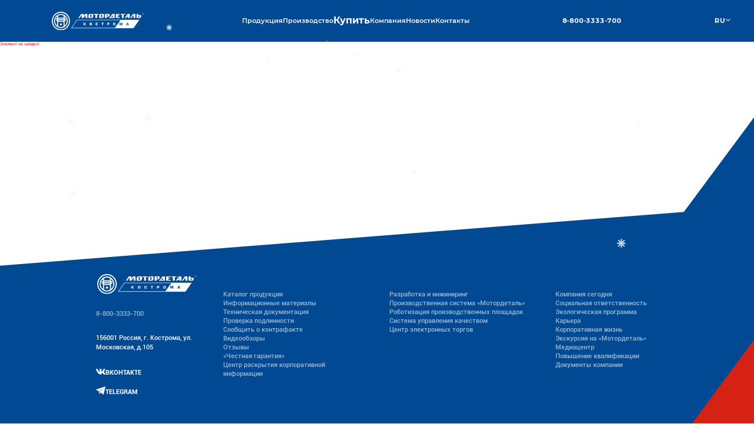

--- FILE ---
content_type: text/html; charset=UTF-8
request_url: https://www.motordetal.ru/katalog/prokladki-dlya-dvigatelya/prokladka_gbts_dlya_dv_mmz_d_245_e3_md/
body_size: 6024
content:
<!DOCTYPE html>
<html lang="ru">
<head>
    <meta charset="UTF-8">
    <meta name="viewport" content="width=device-width, initial-scale=1.0, shrink-to-fit=no">
    <link href="/favicon.png" rel="icon" type="image/png">    
    <title></title>
                    <!-- Yandex.Metrika counter -->
        <noscript><div><img src="https://mc.yandex.ru/watch/21359824" style="position:absolute; left:-9999px;" alt="" /></div></noscript>
    <!-- /Yandex.Metrika counter -->
        <meta http-equiv="Content-Type" content="text/html; charset=UTF-8" />
<script data-skip-moving="true">(function(w, d, n) {var cl = "bx-core";var ht = d.documentElement;var htc = ht ? ht.className : undefined;if (htc === undefined || htc.indexOf(cl) !== -1){return;}var ua = n.userAgent;if (/(iPad;)|(iPhone;)/i.test(ua)){cl += " bx-ios";}else if (/Windows/i.test(ua)){cl += ' bx-win';}else if (/Macintosh/i.test(ua)){cl += " bx-mac";}else if (/Linux/i.test(ua) && !/Android/i.test(ua)){cl += " bx-linux";}else if (/Android/i.test(ua)){cl += " bx-android";}cl += (/(ipad|iphone|android|mobile|touch)/i.test(ua) ? " bx-touch" : " bx-no-touch");cl += w.devicePixelRatio && w.devicePixelRatio >= 2? " bx-retina": " bx-no-retina";if (/AppleWebKit/.test(ua)){cl += " bx-chrome";}else if (/Opera/.test(ua)){cl += " bx-opera";}else if (/Firefox/.test(ua)){cl += " bx-firefox";}ht.className = htc ? htc + " " + cl : cl;})(window, document, navigator);</script>


<link href="/bitrix/cache/css/s1/base/page_6a4f55ae49361aebc120e8ce3c554014/page_6a4f55ae49361aebc120e8ce3c554014_v1.css?1768477452944" type="text/css"  rel="stylesheet" />
<link href="/bitrix/cache/css/s1/base/template_c934ac46b03e66012928558c08aef80d/template_c934ac46b03e66012928558c08aef80d_v1.css?1768477267481889" type="text/css"  data-template-style="true" rel="stylesheet" />







    
</head>
<body class="body">
<div id="panel"></div>
<header class="header ">
    <nav class="header__content mobile">
        <a href="/" class="header__logo">
            <img src="/local/templates/base/img/logo.svg" alt="">
        </a>
        <a href="" class="header__tel-mob">
            <img src="/local/templates/base/img/header-tel.svg" alt="">
        </a>
        <button type="button" class="header__burger-btn">
            <span></span>
        </button>
    </nav>
    <nav class="header__content desktop">
        <a href="/" class="header__logo desktop">
            <img src="/local/templates/base/img/logo.svg" alt="">
        </a>
        <div class="header__separator"></div>
        <ul class="header__menu">
                        <li class="header__menu-item " id="bx_3218110189_158">
                            <a href="/production/" class="header__menu-item-name">
                            <span>Продукция</span>
                <svg class="mobile" width="19" height="11" viewBox="0 0 19 11" fill="none" xmlns="http://www.w3.org/2000/svg">
                    <path d="M17.3125 1.375L9.5 9.1875L1.6875 1.375" stroke="white" stroke-width="2" stroke-linecap="round" stroke-linejoin="round"/>
                </svg>
            </a>
            <ul class="header__menu-list">
                            <li class="header__list-item">
                                        <a href="/katalog">Каталог продукции</a>
                </li>
                            <li class="header__list-item">
                                        <a href="/production/informacionnye-materialy">Информационные материалы</a>
                </li>
                            <li class="header__list-item">
                                        <a href="/production/tekhnicheskaya-dokumentaciya/?filter=servisno-tekhnicheskaya-dokumentatsiya">Техническая документация</a>
                </li>
                            <li class="header__list-item">
                                        <a href="/check/">Проверка подлинности</a>
                </li>
                            <li class="header__list-item">
                                        <a href="/check/report/">Сообщить о контрафакте</a>
                </li>
                            <li class="header__list-item">
                                        <a href="/video">Видеообзоры</a>
                </li>
                            <li class="header__list-item">
                                        <a href="/otzivy">Отзывы</a>
                </li>
                            <li class="header__list-item">
                                        <a href="/production/chestnaya-garantiya/">«Честная гарантия»</a>
                </li>
                        </ul>
        </li>
                <li class="header__menu-item " id="bx_3218110189_159">
                            <a href="/proizvodstvo" class="header__menu-item-name">
                            <span>Производство</span>
                <svg class="mobile" width="19" height="11" viewBox="0 0 19 11" fill="none" xmlns="http://www.w3.org/2000/svg">
                    <path d="M17.3125 1.375L9.5 9.1875L1.6875 1.375" stroke="white" stroke-width="2" stroke-linecap="round" stroke-linejoin="round"/>
                </svg>
            </a>
            <ul class="header__menu-list">
                            <li class="header__list-item">
                                        <a href="/statya/razrabotka-i-inzhiniring">Разработка и инжиниринг</a>
                </li>
                            <li class="header__list-item">
                                        <a href="/statya/Proizvodstvennaya-sistema-Motordetal">Производственная система</a>
                </li>
                            <li class="header__list-item">
                                        <a href="/statya/robotizatsiya-proizvodstvennykh-ploshchadok">Роботизация производственных площадок</a>
                </li>
                            <li class="header__list-item">
                                        <a href="/statya/Sistema-upravleniya-kachestvom">Система управления качеством</a>
                </li>
                            <li class="header__list-item">
                                        <a href="/b2b-center">Центр электронных торгов</a>
                </li>
                        </ul>
        </li>
                <li class="header__menu-item sales">
            <a href="/sales" class="header__menu-item-name">Купить</a>
        </li>
                <li class="header__menu-item " id="bx_3218110189_161">
                            <a href="/kompania" class="header__menu-item-name">
                            <span>Компания</span>
                <svg class="mobile" width="19" height="11" viewBox="0 0 19 11" fill="none" xmlns="http://www.w3.org/2000/svg">
                    <path d="M17.3125 1.375L9.5 9.1875L1.6875 1.375" stroke="white" stroke-width="2" stroke-linecap="round" stroke-linejoin="round"/>
                </svg>
            </a>
            <ul class="header__menu-list">
                            <li class="header__list-item">
                                        <a href="/istoria/">История ТМ «Мотордеталь»</a>
                </li>
                            <li class="header__list-item">
                                        <a href="/statya/kompaniya-segodnya">Компания сегодня</a>
                </li>
                            <li class="header__list-item">
                                        <a href="/statya/sotsialnaya-otvetstvennost">Социальная ответственность</a>
                </li>
                            <li class="header__list-item">
                                        <a href="/statya/ekologicheskaya-programma">Экологическая программа</a>
                </li>
                            <li class="header__list-item">
                                        <a href="/career">Карьера</a>
                </li>
                            <li class="header__list-item">
                                        <a href="/korporativnaya-zhisn">Корпоративная жизнь</a>
                </li>
                            <li class="header__list-item">
                                        <a href="/statya/ekskursiya-na-motordetal">Экскурсия на «Мотордеталь»</a>
                </li>
                            <li class="header__list-item">
                                        <a href="/mediacenter">Медиацентр</a>
                </li>
                            <li class="header__list-item">
                                        <a href="/obrazovanie-povyshenie-kvalifikatsii/">Обучение и повышение квалификации</a>
                </li>
                            <li class="header__list-item">
                                        <a href="/kompania/dokumenty-kompanii/">Документы компании</a>
                </li>
                        </ul>
        </li>
                <li class="header__menu-item ">
            <a href="/novosti" class="header__menu-item-name">Новости</a>
        </li>
                <li class="header__menu-item ">
            <a href="/kontakty" class="header__menu-item-name">Контакты</a>
        </li>
            </ul>
        <div class="header__separator"></div>

        
        <a href="tel:8-800-3333-700" class="header__tel">8-800-3333-700  </a>
        <div class="header__separator"></div>
        <div class="header__lang-box">
            <button type="button" class="header__lang-btn">
                <span>RU</span>
                <svg width="11" height="6" viewBox="0 0 11 6" fill="none" xmlns="http://www.w3.org/2000/svg">
                    <path fill-rule="evenodd" clip-rule="evenodd"
                          d="M10.7812 1.22462L6.02812 5.78989C5.73645 6.07004 5.26355 6.07004 4.97188 5.78989L0.218756 1.22462C-0.0729188 0.944468 -0.0729188 0.490259 0.218756 0.210111C0.510431 -0.070037 0.98333 -0.070037 1.27501 0.210111L5.5 4.26813L9.72499 0.210111C10.0167 -0.070037 10.4896 -0.070037 10.7812 0.210111C11.0729 0.490259 11.0729 0.944468 10.7812 1.22462Z"
                          fill="white"/>
                </svg>
            </button>
            <ul class="header__lang-list">
                <li class="active">
                    <span>RU</span>
                </li>
                            </ul>
        </div>

        <p class="header__address mobile">
            Россия, г. Кострома, ул. Московская, 105.        </p>
        <a href="https://vk.com/motordetal" class="header__social mobile">
            <img src="/local/templates/base/img/vk-icon.svg" alt="">
            <span>Вконтакте</span>
        </a>
    </nav>
</header>
<main>
	

<p><font class="errortext">Элемент не найден!</font></p></main>
<footer class="footer">
    <div class="footer__bg">
        <span></span>
        <svg class="desktop" width="246" height="334" viewBox="0 0 246 334" fill="none" xmlns="http://www.w3.org/2000/svg">
            <path d="M248 0V334H0L248 0Z" fill="#D62214"/>
        </svg>
        <svg class="mobile" width="70" height="105" viewBox="0 0 70 105" fill="none" xmlns="http://www.w3.org/2000/svg">
            <path d="M113 0L113 152H0L113 0Z" fill="#D62214"/>
        </svg>
        <svg class="desktop" width="246" height="334" viewBox="0 0 246 334" fill="none" xmlns="http://www.w3.org/2000/svg">
            <path d="M248 0V334H0L248 0Z" fill="#D62214"/>
        </svg>
        <svg class="mobile" width="70" height="105" viewBox="0 0 70 105" fill="none" xmlns="http://www.w3.org/2000/svg">
            <path d="M113 0L113 152H0L113 0Z" fill="#D62214"/>
        </svg>
    </div>
    <div class="footer__content-top">
        <div class="container footer__container">
            

<div class="footer__box" id="bx_651765591_216">
    <a href="/" class="footer__logo">
        <img src="/local/templates/base/img/logo.svg" alt="">
    </a>
    <a href="tel:8-800-3333-700" class="footer__tel">
        8-800-3333-700    </a>
    <p class="footer__address">
        156001 Россия, г. Кострома, ул. Московская, д.105    </p>
    <a href="https://vk.com/motordetal" target="_blank" class="footer__social">
        <img src="/local/templates/base/img/vk-icon.svg" alt="">
        <span>ВКонтакте</span>
    </a>
        <a href="https://t.me/motordetalkostroma" target="_blank" class="footer__social">
        <img src="/local/templates/base/img/tg-icon2.svg" alt="">
        <span>Telegram</span>
    </a>
    </div>

            

    <div class="footer__box">
        <h3 class="footer__box-title"></h3>
        <ul class="footer__list">
                            <li class="footer__list-item"Z>
                    <a href="/katalog">Каталог продукции</a>
                </li>
                            <li class="footer__list-item"Z>
                    <a href="/production/informacionnye-materialy/">Информационные материалы</a>
                </li>
                            <li class="footer__list-item"Z>
                    <a href="/production/tekhnicheskaya-dokumentaciya/">Техническая документация</a>
                </li>
                            <li class="footer__list-item"Z>
                    <a href="/check/">Проверка подлинности</a>
                </li>
                            <li class="footer__list-item"Z>
                    <a href="/check/report/">Сообщить о контрафакте</a>
                </li>
                            <li class="footer__list-item"Z>
                    <a href="/video/">Видеообзоры</a>
                </li>
                            <li class="footer__list-item"Z>
                    <a href="/otzivy/">Отзывы</a>
                </li>
                            <li class="footer__list-item"Z>
                    <a href="/production/chestnaya-garantiya/">«Честная гарантия»</a>
                </li>
                            <li class="footer__list-item"Z>
                    <a href="https://www.e-disclosure.ru/portal/company.aspx?id=39073">Центр раскрытия корпоративной информации</a>
                </li>
                    </ul>
    </div>
    <div class="footer__box">
        <h3 class="footer__box-title"></h3>
        <ul class="footer__list">
                            <li class="footer__list-item"Z>
                    <a href="/statya/razrabotka-i-inzhiniring">Разработка и инжиниринг</a>
                </li>
                            <li class="footer__list-item"Z>
                    <a href="/statya/Proizvodstvennaya-sistema-Motordetal">Производственная система «Mотордеталь»</a>
                </li>
                            <li class="footer__list-item"Z>
                    <a href="/statya/robotizatsiya-proizvodstvennykh-ploshchadok">Роботизация производственных площадок</a>
                </li>
                            <li class="footer__list-item"Z>
                    <a href="/statya/Sistema-upravleniya-kachestvom">Система управления качеством</a>
                </li>
                            <li class="footer__list-item"Z>
                    <a href="/b2b-center/">Центр электронных торгов</a>
                </li>
                    </ul>
    </div>
    <div class="footer__box">
        <h3 class="footer__box-title"></h3>
        <ul class="footer__list">
                            <li class="footer__list-item"Z>
                    <a href="/statya/kompaniya-segodnya">Компания сегодня</a>
                </li>
                            <li class="footer__list-item"Z>
                    <a href="/statya/sotsialnaya-otvetstvennost">Социальная ответственность</a>
                </li>
                            <li class="footer__list-item"Z>
                    <a href="/statya/ekologicheskaya-programma">Экологическая программа</a>
                </li>
                            <li class="footer__list-item"Z>
                    <a href="/career/">Карьера</a>
                </li>
                            <li class="footer__list-item"Z>
                    <a href="/korporativnaya-zhisn/">Корпоративная жизнь</a>
                </li>
                            <li class="footer__list-item"Z>
                    <a href="/statya/ekskursiya-na-motordetal">Экскурсия на «Мотордеталь»</a>
                </li>
                            <li class="footer__list-item"Z>
                    <a href="/mediacenter/">Медиацентр</a>
                </li>
                            <li class="footer__list-item"Z>
                    <a href="/obrazovanie-povyshenie-kvalifikatsii/">Повышение квалификации</a>
                </li>
                            <li class="footer__list-item"Z>
                    <a href="/kompania/dokumenty-kompanii/">Документы компании</a>
                </li>
                    </ul>
    </div>

        </div>
    </div>
    

<div class="footer__content-bottom" id="bx_3485106786_3036">
    <div class="container footer__container">
        <p class=" footer__box">© 2026 Мотордеталь</p>
                <a href="/upload/docs/polconfmot.pdf" class="footer__link-bottom footer__box">Политика конфиденциальности и обработка персональной информации</a>
                            </div>
</div>
</footer>
<script class="scriptMateria" src="/local/templates/base/js/jquery-3.6.0.min.js"></script>
<script class="scriptMateria" src="/local/templates/base/js/swiper-bundle.min.js"></script>
<script class="scriptMateria" src="/local/templates/base/js/jquery.fancybox.min.js"></script>
<script class="scriptMateria" src="/local/templates/base/js/jquery.maskedinput.min.js"></script>
<script type="text/javascript" >
       (function(m,e,t,r,i,k,a){m[i]=m[i]||function(){(m[i].a=m[i].a||[]).push(arguments)};
       m[i].l=1*new Date();
       for (var j = 0; j < document.scripts.length; j++) {if (document.scripts[j].src === r) { return; }}
       k=e.createElement(t),a=e.getElementsByTagName(t)[0],k.async=1,k.src=r,a.parentNode.insertBefore(k,a)})
       (window, document, "script", "https://mc.yandex.ru/metrika/tag.js", "ym");

       ym(21359824, "init", {
            clickmap:true,
            trackLinks:true,
            accurateTrackBounce:true,
            webvisor:true,
            trackHash:true,
            ecommerce:"dataLayer"
       });
    </script>
<script>if(!window.BX)window.BX={};if(!window.BX.message)window.BX.message=function(mess){if(typeof mess==='object'){for(let i in mess) {BX.message[i]=mess[i];} return true;}};</script>
<script>(window.BX||top.BX).message({"JS_CORE_LOADING":"Загрузка...","JS_CORE_NO_DATA":"- Нет данных -","JS_CORE_WINDOW_CLOSE":"Закрыть","JS_CORE_WINDOW_EXPAND":"Развернуть","JS_CORE_WINDOW_NARROW":"Свернуть в окно","JS_CORE_WINDOW_SAVE":"Сохранить","JS_CORE_WINDOW_CANCEL":"Отменить","JS_CORE_WINDOW_CONTINUE":"Продолжить","JS_CORE_H":"ч","JS_CORE_M":"м","JS_CORE_S":"с","JSADM_AI_HIDE_EXTRA":"Скрыть лишние","JSADM_AI_ALL_NOTIF":"Показать все","JSADM_AUTH_REQ":"Требуется авторизация!","JS_CORE_WINDOW_AUTH":"Войти","JS_CORE_IMAGE_FULL":"Полный размер"});</script><script src="/bitrix/js/main/core/core.min.js?1751368058230432"></script><script>BX.Runtime.registerExtension({"name":"main.core","namespace":"BX","loaded":true});</script>
<script>BX.setJSList(["\/bitrix\/js\/main\/core\/core_ajax.js","\/bitrix\/js\/main\/core\/core_promise.js","\/bitrix\/js\/main\/polyfill\/promise\/js\/promise.js","\/bitrix\/js\/main\/loadext\/loadext.js","\/bitrix\/js\/main\/loadext\/extension.js","\/bitrix\/js\/main\/polyfill\/promise\/js\/promise.js","\/bitrix\/js\/main\/polyfill\/find\/js\/find.js","\/bitrix\/js\/main\/polyfill\/includes\/js\/includes.js","\/bitrix\/js\/main\/polyfill\/matches\/js\/matches.js","\/bitrix\/js\/ui\/polyfill\/closest\/js\/closest.js","\/bitrix\/js\/main\/polyfill\/fill\/main.polyfill.fill.js","\/bitrix\/js\/main\/polyfill\/find\/js\/find.js","\/bitrix\/js\/main\/polyfill\/matches\/js\/matches.js","\/bitrix\/js\/main\/polyfill\/core\/dist\/polyfill.bundle.js","\/bitrix\/js\/main\/core\/core.js","\/bitrix\/js\/main\/polyfill\/intersectionobserver\/js\/intersectionobserver.js","\/bitrix\/js\/main\/lazyload\/dist\/lazyload.bundle.js","\/bitrix\/js\/main\/polyfill\/core\/dist\/polyfill.bundle.js","\/bitrix\/js\/main\/parambag\/dist\/parambag.bundle.js"]);
</script>
<script>BX.Runtime.registerExtension({"name":"fx","namespace":"window","loaded":true});</script>
<script>(window.BX||top.BX).message({"LANGUAGE_ID":"ru","FORMAT_DATE":"DD.MM.YYYY","FORMAT_DATETIME":"DD.MM.YYYY HH:MI:SS","COOKIE_PREFIX":"BITRIX_SM","SERVER_TZ_OFFSET":"10800","UTF_MODE":"Y","SITE_ID":"s1","SITE_DIR":"\/","USER_ID":"","SERVER_TIME":1769898391,"USER_TZ_OFFSET":0,"USER_TZ_AUTO":"Y","bitrix_sessid":"7f5271c3bb0c22b88d76b76d319f5556"});</script><script  src="/bitrix/cache/js/s1/base/kernel_main/kernel_main_v1.js?1768496706170268"></script>
<script>BX.setJSList(["\/bitrix\/js\/main\/core\/core_fx.js","\/bitrix\/js\/main\/session.js","\/bitrix\/js\/main\/pageobject\/pageobject.js","\/bitrix\/js\/main\/core\/core_window.js","\/bitrix\/js\/main\/date\/main.date.js","\/bitrix\/js\/main\/core\/core_date.js","\/bitrix\/js\/main\/utils.js","\/local\/templates\/base\/js\/swiper.js","\/local\/templates\/base\/js\/main.js","\/local\/templates\/base\/js\/ajax.js","\/local\/templates\/base\/js\/functions.js","\/local\/templates\/base\/js\/pagenavloader.js","\/local\/templates\/base\/js\/countUp.js","\/local\/templates\/base\/js\/countUp-jquery.js"]);</script>
<script>BX.setCSSList(["\/local\/templates\/.default\/components\/bitrix\/breadcrumb\/catalog\/style.css","\/bitrix\/components\/bitrix\/system.show_message\/templates\/.default\/style.css","\/local\/templates\/base\/font\/stylesheet.css","\/local\/templates\/base\/css\/swiper-bundle.min.css","\/local\/templates\/base\/css\/jquery.fancybox.min.css","\/local\/templates\/base\/css\/style.css","\/local\/templates\/base\/css\/dev.css","\/local\/templates\/base\/styles.css"]);</script>


<script  src="/bitrix/cache/js/s1/base/template_fe6ab6972da07bbd21c8c81b1b037a79/template_fe6ab6972da07bbd21c8c81b1b037a79_v1.js?176847726749923"></script>


<script type='text/javascript'>
  imageDir = '/local/templates/base/js/snow/';
  sflakesMax = 30;
  sflakesMaxActive = 30;
  svMaxX = 2;
  svMaxY = 6;
  ssnowStick = 1;
  ssnowCollect = 0;
  sfollowMouse = 1;
  sflakeBottom = 0;
  susePNG = 1;
  sflakeTypes = 5;
  sflakeWidth = 15;
  sflakeHeight = 15;
</script>
<script type='text/javascript' src='/local/templates/base/js/snow/snow.js?ver=2'></script>
</body>
</html>

--- FILE ---
content_type: text/css
request_url: https://www.motordetal.ru/bitrix/cache/css/s1/base/page_6a4f55ae49361aebc120e8ce3c554014/page_6a4f55ae49361aebc120e8ce3c554014_v1.css?1768477452944
body_size: 413
content:


/* Start:/local/templates/.default/components/bitrix/breadcrumb/catalog/style.min.css?1739183749467*/
.bx-breadcrumb{margin:10px 0}.bx-breadcrumb i{color:#b5bdc2;line-height:13px;font-size:12px;vertical-align:middle;margin-right:5px}.bx-breadcrumb .bx-breadcrumb-item{float:left;margin-bottom:10px;white-space:nowrap;line-height:13px;vertical-align:middle;margin-right:10px}.bx-breadcrumb .bx-breadcrumb-item span{font-family:"Open Sans",Arial,"Helvetica Neue",Helvetica,sans-serif;font-size:13px;white-space:normal}.bx-breadcrumb .bx-breadcrumb-item a{border-bottom:0}
/* End */


/* Start:/bitrix/components/bitrix/system.show_message/templates/.default/style.min.css?169806330751*/
font.errortext{color:red}font.notetext{color:green}
/* End */
/* /local/templates/.default/components/bitrix/breadcrumb/catalog/style.min.css?1739183749467 */
/* /bitrix/components/bitrix/system.show_message/templates/.default/style.min.css?169806330751 */
